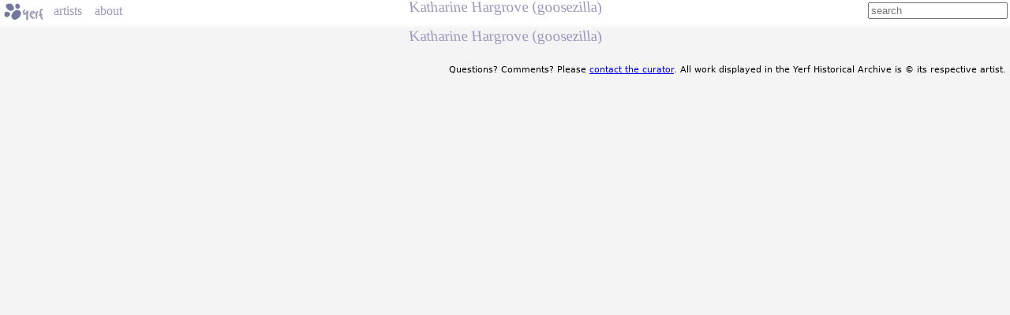

--- FILE ---
content_type: text/html; charset=UTF-8
request_url: https://yerf.metafur.org/goosezilla
body_size: 1084
content:
<!DOCTYPE html>
<meta http-equiv="Content-Type" content="text/html;charset=utf-8">
<link rel="stylesheet" href="/yerf.css?r">
<title>Katharine Hargrove (goosezilla) - Yerf Historical Archive</title>
<link rel="icon" type="image/png" href="/favicon.png">
<meta name="description" content="Historical archive of work by Katharine Hargrove (goosezilla) from furry/anthro art community Yerf.">
<body><a id=logo href=/>yerf</a><div id=head><a href=/yerfartists>artists</a><a id=about href=/about>about</a><form action=//www.google.com/search method=get><input name=q placeholder=search><input type=hidden name=as_sitesearch value=yerf.metafur.org><input type=hidden name=tbm value=isch></form></div>
<h2 class=title>Katharine Hargrove (goosezilla)</h2></ul><br><h2 class=title>Katharine Hargrove (goosezilla)</h2><p class=footer>Questions? Comments? Please <a href="/cdn-cgi/l/email-protection#[base64]">contact the curator</a>. All work displayed in the Yerf Historical Archive is &copy; its respective artist.</p>
<script data-cfasync="false" src="/cdn-cgi/scripts/5c5dd728/cloudflare-static/email-decode.min.js"></script><script>
var _gaq = _gaq || [];
_gaq.push(['_setAccount', 'UA-89493-31']);
_gaq.push(['_trackPageview']);
(function() {
var ga = document.createElement('script'); ga.async = true;
ga.src = '//www.google-analytics.com/ga.js';
var s = document.getElementsByTagName('script')[0]; s.parentNode.insertBefore(ga, s);
})();
window.dataLayer=window.dataLayer||[];function gtag(){dataLayer.push(arguments);}gtag('js',new Date());gtag('config','G-W6P36W5616');var ga4=document.createElement('script');ga4.async=true;ga4.src='//www.googletagmanager.com/gtag/js?id=G-W6P36W5616';var s=document.getElementsByTagName('script')[0];s.parentNode.insertBefore(ga4,s)
</script>
<script defer src="https://static.cloudflareinsights.com/beacon.min.js/vcd15cbe7772f49c399c6a5babf22c1241717689176015" integrity="sha512-ZpsOmlRQV6y907TI0dKBHq9Md29nnaEIPlkf84rnaERnq6zvWvPUqr2ft8M1aS28oN72PdrCzSjY4U6VaAw1EQ==" data-cf-beacon='{"version":"2024.11.0","token":"d820b65fdd114b0ba7a885d535da09a0","r":1,"server_timing":{"name":{"cfCacheStatus":true,"cfEdge":true,"cfExtPri":true,"cfL4":true,"cfOrigin":true,"cfSpeedBrain":true},"location_startswith":null}}' crossorigin="anonymous"></script>
